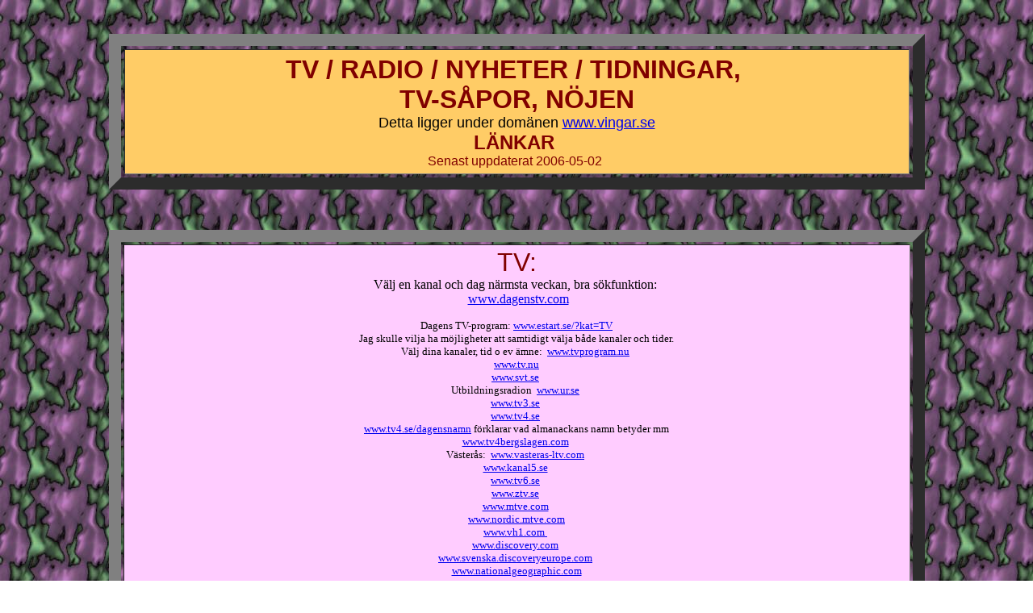

--- FILE ---
content_type: text/html
request_url: http://peruno.vingar.se/li-div-tv.htm
body_size: 5837
content:
<html>

<head>
<meta http-equiv="Content-Language" content="sv">
<meta http-equiv="Content-Type" content="text/html; charset=windows-1252">
<meta name="GENERATOR" content="Microsoft FrontPage 5.0">
<meta name="ProgId" content="FrontPage.Editor.Document">
<title>li</title>
<base target="_self">
</head>

<body background="a109.jpg">

<p>&nbsp;</p>
<div align="center">
  <center>
  <table border="15" cellpadding="6" cellspacing="4" width="80%" bordercolordark="#000080" bordercolorlight="#0000FF">
    <tr>
      <td width="100%" align="center" bgcolor="#FFCC66"><span style="mso-fareast-font-family: Times New Roman; mso-ansi-language: SV; mso-fareast-language: SV; mso-bidi-language: AR-SA"><b><font face="Arial" color="#800000" size="6">TV
        / RADIO / NYHETER / TIDNINGAR,&nbsp;<br>
        TV-SÅPOR, NÖJEN<br>
      </font></b></span><font size="4" face="Arial" color="#000000">Detta ligger 
      under domänen <a target="_blank" href="http://www.vingar.se">www.vingar.se</a>
      <br>
      </font><b><font face="Arial" color="#800000" size="5">LÄNKAR&nbsp;</font></b><font color="#800000" size="3" face="Arial"><b><br>
        </b>Senast uppdaterat 
      <!--webbot
        bot="Timestamp" S-Type="EDITED" S-Format="%Y-%m-%d" startspan -->2006-05-02<!--webbot bot="Timestamp" i-checksum="12326" endspan -->&nbsp;
        </font></td>
    </tr>
  </table>
  </center>
</div>
<p align="center">&nbsp;
</p>
<div align="center">
  <center>
  <table border="15" cellpadding="3" cellspacing="3" width="80%" bordercolordark="#7044BF" bordercolorlight="#A869DC">
    <tr>
      <td width="100%" bgcolor="#FFCCFF" align="center"><font color="#800000" face="Arial" size="6">
      TV:</font><font face="Times New Roman" size="4"><br>
      </font><font face="Verdana">
        Välj en kanal och dag
      närmsta veckan, bra sökfunktion:&nbsp;<br>
&nbsp;<a href="http://www.dagenstv.com" target="_blank">www.dagenstv.com</a> <br>
      </font><font size="2" face="Verdana">
      <br>
      Dagens TV-program: <a target="_blank" href="http://www.estart.se/?kat=TV">
      www.estart.se/?kat=TV</a> <br>
        Jag skulle vilja ha
      möjligheter att samtidigt välja både kanaler och tider.<br>
        Välj dina kanaler, tid o ev
      ämne:&nbsp; <a href="http://www.tvprogram.nu" target="_blank">www.tvprogram.nu</a>&nbsp;<br>
      <a target="_blank" href="http://www.tv.nu/">www.tv.nu</a><br>
        <a href="http://www.svt.se" target="_blank">
      www.svt.se</a>&nbsp;<br>
        Utbildningsradion&nbsp;
      <a href="http://www.ur.se" target="_blank">www.ur.se</a>&nbsp;<br>
      <a href="http://www.tv3.se" target="_blank">www.tv3.se</a>&nbsp;<br>
      <a href="http://www.tv4.se" target="_blank">www.tv4.se</a>&nbsp;<br>
      <a href="http://www.tv4.se/dagensnamn" target="_blank">www.tv4.se/dagensnamn</a>
        förklarar vad almanackans
      namn betyder mm<br>
        <a href="http://www.tv4bergslagen.com" target="_blank">www.tv4bergslagen.com</a>&nbsp;<br>
        Västerås:&nbsp; <a href="http://www.vasteras-ltv.com" target="_blank">www.vasteras-ltv.com</a>&nbsp;<br>
      <a href="http://www.kanal5.se" target="_blank">www.kanal5.se</a>&nbsp;<br>
      <a href="http://www.tv6.se" target="_blank">www.tv6.se</a>&nbsp;<br>
      <a href="http://www.ztv.se" target="_blank">www.ztv.se</a>&nbsp;<br>
      <a href="http://www.mtve.com" target="_blank">www.mtve.com</a>&nbsp;<br>
      <a href="http://www.nordic.mtve.com" target="_blank">www.nordic.mtve.com</a>
      <br>
      <a target="_blank" href="http://www.vh1.com/">www.vh1.com </a>&nbsp;<br>
      <a href="http://www.discovery.com" target="_blank">www.discovery.com</a>&nbsp;<br>
      <a href="http://www.svenska.discoveryeurope.com" target="_blank">www.svenska.discoveryeurope.com</a>&nbsp;<br>
      <a target="_blank" href="http://www.nationalgeographic.com/">
      www.nationalgeographic.com</a> <br>
      <a href="http://www.eurosport.se" target="_blank">www.eurosport.se</a>&nbsp;<br>
      <a href="http://www.eurosport.com" target="_blank">www.eurosport.com</a>&nbsp;<br>
      <a href="http://www.bbc.co.uk" target="_blank">www.bbc.co.uk</a> &nbsp;(Carl
      Bildts favorit)<br>
      <a href="http://www.tv5.org" target="_blank">www.tv5.org</a>&nbsp;<br>
      <a href="http://www.cnn.com" target="_blank">www.cnn.com</a>&nbsp;<br>
      <a href="http://www.eonline.com" target="_blank">www.eonline.com</a>&nbsp;<br>
      <a href="http://www.canalplus.se" target="_blank">www.canalplus.se</a>&nbsp;<br>
      <a href="http://www.cinema.se" target="_blank">www.cinema.se</a>&nbsp;<br>
      <a href="http://www.tv1000.se" target="_blank">www.tv1000.se</a>&nbsp;<br>
      <a href="http://www.viasat.se" target="_blank">www.viasat.se</a>&nbsp;<br>
        Din guide i det svenska TVträsket:&nbsp; <a href="http://www.alltomtv.se" target="_blank">www.alltomtv.se</a>&nbsp;</font><p>
      <font face="Verdana" color="#800000"><b>TEXT-TV</b></font><font face="Verdana" size="2"><br>
        SVT:&nbsp; <a target="_blank" href="http://www.svt.se/texttv/">
      www.svt.se/texttv/</a> <br>
      TV4:&nbsp;
      <a target="_blank" href="http://www.tv4.se/visa/?innehall=/texttv/text-tv.asp">
      www.tv4.se/visa/?innehall=/texttv/text-tv.asp</a> <i><br>
      På dessa finns även
      deras text-tv-sidor om du söker nyheter:</i><br>
      Norge:&nbsp; <a href="http://www.nrk.no" target="_blank">www.nrk.no</a>&nbsp;<br>
      Island:&nbsp; <a href="http://www.ruv.is" target="_blank">www.ruv.is</a>&nbsp;<br>
      Finland:&nbsp; <a href="http://www.yle.fi" target="_blank">www.yle.fi</a>&nbsp;<br>
      Danmark:&nbsp; <a href="http://www.dr.dk" target="_blank">www.dr.dk</a>&nbsp;</font>
      </td>
    </tr>
  </table>
  </center>
</div>
<p align="center">&nbsp;
</p>
<div align="center">
  <center>
  <table border="15" cellpadding="3" cellspacing="3" width="80%" bordercolordark="#7044BF" bordercolorlight="#A869DC">
    <tr>
      <td width="100%" bgcolor="#FFCCCC" align="center"><p><font color="#800000" face="Arial" size="6">
      RADIO:</font><font face="Times New Roman" size="4"><br>
      </font><b><font face="Verdana">
      <a href="http://www.sr.se" target="_blank">www.sr.se</a>&nbsp;</font></b><font face="Verdana" size="2"><br>
        <a href="http://www.sr.se/vastmanland" target="_blank">www.sr.se/vastmanland</a>&nbsp;
        osv<br>
        Lyssna på massor av
      program:&nbsp; <a href="http://www.sr.se/p3/lyssna" target="_blank">www.sr.se/p3/lyssna</a><br>
        Nostalgi från Radiomuseet
        i Motala:&nbsp; <a href="http://www.terracom.se/rundradio/tvr" target="_blank">www.terracom.se/rundradio/tvr_hist</a>&nbsp;&nbsp;<br>
        &nbsp;<a href="http://www.rixfm.com" target="_blank">www.rixfm.com</a>&nbsp;&nbsp;<br>
        <a href="http://www.mixmegapol.com" target="_blank">www.mixmegapol.com</a>&nbsp;&nbsp;<br>
        När man åker bil i Stockholm gäller 107,1. 60-talsmusik och aktuell trafik:&nbsp; <a href="http://www.vinyl107.se" target="_blank">www.vinyl107.se</a>&nbsp; 
      Du kan lyssna live via nätet!<br>
      <a target="_blank" href="http://www.radiocity.se">www.radiocity.se</a> <br>
      <a target="_blank" href="http://www.radiomatch.se">www.radiomatch.se</a>
      <br>
      <a target="_blank" href="http://www.rockklassiker.se">www.rockklassiker.se</a>
      <br>
      <a target="_blank" href="http://www.efm1075.com">www.efm1075.com</a> </font><a href="http://www.live365.com" target="_blank"><font face="Verdana" size="2"><br>
        </font><font face="Times New Roman" size="4">
        <br>
        </font>
      </a><font color="#800000" size="5" face="Arial">MUSIK PÅ NÄTET</font><font face="Times New Roman" size="4"><br>
        </font><font face="Verdana" size="2">
        Titta på min <a target="_top" href="link-musik.htm">MUSIK-sida</a> och 
      <a target="_top" href="country.htm">COUNTRY-sida</a></font></td>
    </tr>
  </table>
  </center>
</div>
<p>&nbsp;</p>
<div align="center">
  <center>
  <table border="15" cellpadding="3" cellspacing="3" width="80%" bordercolordark="#7044BF" bordercolorlight="#A869DC">
    <tr>
      <td width="100%" bgcolor="#FFCCCC" align="center">
        <p><font size="6" face="Arial"><font color="#800000">NYHETER:</font><br>
        </font><font face="Verdana" size="2">
      Denna sajt indexerar de viktigaste svenska nyhetstjänsterna<br>
      på Internet. Här kan du söka i samtliga! Kategorierna är<br>
      inrikes, utrikes, teknologi, ekonomi, kultur och sport:<br>
      &nbsp;<a href="http://www.nyheter.se" target="_blank">www.nyheter.se</a>&nbsp;<br>
        <a target="_blank" href="http://news.bbc.co.uk">news.bbc.co.uk</a> <br>
      Vetenskapliga nyheter: <a href="http://www.eurekalert.org" target="_blank">www.eurekalert.org</a>&nbsp;<br>
      Näringsslivet, företagsregister, rapporter från svenska o europeiska
      företag:<br>
      <a href="http://www.huginonline.se" target="_blank">www.huginonline.se</a>&nbsp;<br>
      Ca 250 ofta gratis:&nbsp; <a href="http://www.nyhetsbrev.nu" target="_blank">www.nyhetsbrev.nu</a><br>
      <a href="http://www.bildt.net" target="_blank">www.bildt.net</a>
        (med Carl Bildts
      favoritlänkar)</font><p><font color="#800000" size="5" face="Arial">NYHETER PÅ NÄTET</font><font face="Times New Roman" size="4"><br>
        </font><font face="Verdana" size="2">
        Sveriges radio:&nbsp; <a href="http://www.sr.se/lyssna" target="_blank">www.sr.se/lyssna</a>&nbsp;<br>
        <a href="http://www.aftonbladet.se/radio" target="_blank">www.aftonbladet.se/radio</a>&nbsp;<br>
        <a href="http://www.bbc.co.uk/radio" target="_blank">www.bbc.co.uk/radio</a>&nbsp;<br>
        Hur du gör kan du läsa på min <a href="link-musik.htm">MUSIK-sida</a>,&nbsp;<br>
        där du även via länkar hittar tusentals nätradiostationer.<br>
        Det som är gemensamt för allt ovanstående och saknas, finns på sajten:&nbsp; <a href="http://www.godanyheter.com" target="_blank">www.godanyheter.com</a>&nbsp;</font></td>
    </tr>
  </table>
  </center>
</div>
<p align="center">&nbsp;
</p>
<div align="center">
  <center>
  <table border="15" cellpadding="3" cellspacing="3" width="80%" bordercolordark="#7044BF" bordercolorlight="#A869DC">
    <tr>
      <td width="100%" bgcolor="#FFCC99" align="center">
        <p><font face="Arial" size="6"><font color="#800000">
      TIDNINGAR:</font>
      <br>
        </font>
        <b><font face="Verdana" size="2" color="#800000">Västmanland:
        </font>
        </b><font face="Arial" size="6"><br>
        </font>
        <font face="Verdana" size="2"><a href="http://www.vlt.se" target="_blank">www.vlt.se</a>&nbsp; <a href="http://www.vltmedia.se" target="_blank">www.vltmedia.se</a>&nbsp;<br>
        <a target="_blank" href="http://www.bargslagsbladet.com">
        www.bargslagsbladet.com</a> <br>
        <a target="_blank" href="http://www.salaallehanda.com">
        www.salaallehanda.com</a> <br>
        <a target="_blank" href="http://www.fagerstaposten.com">
        www.fagerstaposten.com</a> <br>
      <a href="http://www.folkbladet.com" target="_blank">www.folkbladet.com</a>&nbsp;<br>
        <a target="_blank" href="http://www.vastmanlandsnyheter.nu">
        www.vastmanlandsnyheter.nu</a> <br>
        </font>
        <b><font face="Verdana" size="2" color="#800000">Övriga Sverige:
        </font>
        </b><font face="Verdana" size="2"><br>
      <a href="http://www.dn.se" target="_blank">www.dn.se</a>&nbsp;
        <a href="http://www.svd.se" target="_blank">www.svd.se</a>&nbsp;<br>
      <a href="http://www.aftonbladet.se" target="_blank">www.aftonbladet.se</a>&nbsp;&nbsp;
      <a href="http://www.expressen.se" target="_blank">www.expressen.se</a>&nbsp;<br>
      <a href="http://www.expressen.se/dinapengar" target="_blank">www.expressen.se/dinapengar</a>&nbsp;<br>
      <a href="http://www.expressen.se/sok" target="_blank">www.expressen.se/sok</a>
      &nbsp;sök bland artiklarna&nbsp;<br>
      Göteborgs-Posten&nbsp; <a href="http://www.gp.se" target="_blank">www.gp.se</a>&nbsp;&nbsp;&nbsp;<br>
      <a href="http://www.metro.se" target="_blank">www.metro.se</a>&nbsp; <a href="http://www.everyday.com" target="_blank">www.everyday.com</a>&nbsp;<br>
      <a href="http://www.stockholmnews.se" target="_blank">www.stockholmnews.se</a>&nbsp;<a href="http://www.vlt.se" target="_blank"><br>
        </a>&nbsp;
      Dagens Industri&nbsp; <a href="http://www.di.se" target="_blank">www.di.se
      </a>
      <br>
      <a href="http://www.ica.se" target="_blank">www.ica.se</a>&nbsp; ICA-kurirens nätplats:
      <a href="http://www.hemma.net" target="_blank">www.hemma.net</a>&nbsp;<br>
        Bra före köp, läs testerna
      hos Råd &amp; Rön: <a href="http://www.radron.net" target="_blank">www.radron.net</a>&nbsp;<br>
      <a href="http://www.privataffarer.se" target="_blank">www.privataffarer.se</a><br>
        För killar: <a href="http://www.cafe.se" target="_blank">www.cafe.se</a>
      &nbsp;<br>
        Nättidning för tjejer
      mellan 18 och 25:&nbsp; <a href="http://www.fogi.se" target="_blank">www.fogi.se</a>&nbsp;<br>
      <a href="http://www.ekonomi24.se" target="_blank">www.ekonomi24.se</a>&nbsp;<br>
        Varje vardag med
      IT-nyheter:&nbsp; <a href="http://www.dagensit.se" target="_blank">www.dagensit.se</a>&nbsp;<br>
        Nättidningen som skrivs av
      läsarna:&nbsp; <a href="http://www.sourze.se" target="_blank">www.sourze.se</a>&nbsp;<br>
        Det oviktigaste, som inte
      hänt, eller?&nbsp; <a href="http://www.bollandsdagblad.nu/" target="_blank">www.bollandsdagblad.nu/</a><br>
        &nbsp;</font></td>
    </tr>
    <tr>
      <td width="100%" bgcolor="#FFFFFF" align="center">
        <font face="Verdana" size="2">Det finns en annorlunda tidning, TILLIT<br>
        med POSITIVA nyheter, dessutom GRATIS: <br>
        <a target="_blank" href="http://www.tillit.info/">www.tillit.info</a>&nbsp;
        <br>
        <img border="0" src="logga_TilliT.jpg" width="283" height="292"></font></td>
    </tr>
    <tr>
      <td width="100%" bgcolor="#FFCC99" align="center">
        <b><font face="Times New Roman" size="5" color="#800000">INTERNATIONELLT:</font></b><font face="Times New Roman" size="5" color="#800000"><br>
      </font><font face="Verdana" size="2">
      FN´s
      site med dagsaktuell info om vad som händer i världen,&nbsp;<br>
 utan andra
      &quot;styrande/begränsande/färgade&quot; medier:
      <a href="http://www.un.org" target="_blank">www.un.org</a>&nbsp;&nbsp;<br>
        Esperanto-kiosken har 15000
      länkar:
      <a href="http://www.esperanto.se/kiosken/" target="_blank">www.esperanto.se/kiosken/</a>&nbsp;<br>
        Klassiska LIFE-bilder:&nbsp;
      <a href="http://www.pathfinder.com/Life/" target="_blank">www.pathfinder.com/Life/</a>&nbsp;</font></td>
    </tr>
  </table>
  </center>
</div>
<p align="center">&nbsp;
</p>
<div align="center">
  <center>
  <table border="15" cellpadding="3" cellspacing="3" width="80%" bordercolordark="#7044BF" bordercolorlight="#A869DC">
    <tr>
      <td width="100%" bgcolor="#FFCCFF" align="center"><font face="Arial" color="#800000" size="6">TV-SÅPOR
      MM</font><font face="Times New Roman" size="5" color="#800000"><br>
      </font><font size="5"><font color="#800000"><b><br>
        SVENSKT</b></font><font face="Times New Roman">&nbsp;
      </font>
        </font>
        <font face="Verdana" size="2">
        <br>
      <a target="_blank" href="http://www.dokusapa.nu/">www.dokusapa.nu</a> <br>
      Robinson:&nbsp;
      <a target="_blank" href="http://svt.se/svt/jsp/Crosslink.jsp?d=8898">
      http://svt.se/svt/jsp/Crosslink.jsp?d=8898</a> </font>
      <br>
        <font face="Verdana" size="2">
        Baren, som tidigare gick i TV3:&nbsp; <a href="baren.htm">Om
        mitt besök på Baren</a>&nbsp;<br>
      <br>
        </font>
        <b><font color="#800000" face="Times New Roman" size="5">UTLÄNDSKT</font></b><font face="Times New Roman" size="4"><br>
      </font>
        <font face="Verdana" size="2">
      <a href="http://www.oprah.com" target="_blank">www.oprah.com</a>&nbsp;<br>
      <a href="http://www.sallyjr.com" target="_blank">www.sallyjr.com</a>&nbsp;&nbsp;&nbsp;<br>
        David Letterman:&nbsp;
        <a href="http://www.cbs.com/latenight/lateshow" target="_blank">www.cbs.com/latenight/lateshow</a>&nbsp;<br>
        <a href="http://www.cbs.com/primetime/bigbrother" target="_blank">www.cbs.com/primetime/bigbrother</a>&nbsp;<br>
        <a href="http://www.cbs.com/amazing_race" target="_blank">www.cbs.com/amazing_race</a>&nbsp;<br>
      <a href="http://shows.sonypictures.com/ricki.html" target="_blank">shows.sonypictures.com/ricki.html</a>&nbsp;<br>
      <a href="http://www.jennyjones.com" target="_blank">www.jennyjones.com</a>&nbsp;<br>
      <a href="http://www.allymcbeal.com" target="_blank">www.allymcbeal.com</a>&nbsp;<br>
      <a href="http://www.robinson-2001.dk" target="_parent">www.robinson-2001.dk</a>&nbsp;<br>
        Först till Frihetsgudinnan
      vinner: <a href="http://www.nbci.com/lost" target="_blank">www.nbci.com/lost</a>&nbsp;<br>
        16 singlar på
      kryssning:&nbsp; <a href="http://www.fox.com/lovecruise" target="_blank">www.fox.com/lovecruise</a>&nbsp;<br>
      <a href="http://www.single-girls.co.uk" target="_blank">www.single-girls.co.uk</a>&nbsp;<br>
        Låtsaskrig för stridisar:&nbsp;<br>
        &nbsp;<a href="http://www.usanetwork.com" target="_blank">www.usanetwork.com</a>&nbsp;
      <a href="http://www.combatmissions.com/info.html" target="_parent">www.combatmissions.com/info.html</a>&nbsp;<br>
        10 säsongen:&nbsp; <a href="http://www.mtv.com/onair/realworld" target="_blank">www.mtv.com/onair/realworld</a>&nbsp;<br>
      Överviktiga tyskar inlåsta i hus fyllt med mat, sjukt? <a href="http://www.big-diet.de/bigdiet.html" target="_blank">www.big-diet.de/bigdiet.html</a>&nbsp;</font>
      </td>
    </tr>
  </table>
  </center>
</div>
<p align="center">&nbsp;
</p>
<div align="center">
  <center>
  <table border="15" cellpadding="3" cellspacing="3" width="80%" bordercolordark="#7044BF" bordercolorlight="#A869DC" style="border-collapse: collapse" bordercolor="#111111">
    <tr>
      <td width="100%" bgcolor="#CCCCCC" align="center">
      <font color="#800000" face="Arial" size="6">FILM </font><font face="Times New Roman" size="4"><br>
      </font>
        <font face="Verdana" size="2">
    SF-förhandsbeställning &amp; filminfo:&nbsp; <a href="http://www.sf.se" target="_blank">www.sf.se</a>&nbsp;<br>
      <a href="http://www.sandrewmetronome.se" target="_blank">www.sandrewmetronome.se</a>&nbsp;<br>
      Film-recensioner&nbsp; <a href="http://www.biosalongen.com" target="_blank">www.biosalongen.com</a>&nbsp;&nbsp;<br>
      <a href="http://www.russin.nu" target="_blank">www.russin.nu</a>&nbsp;
      <a href="http://www.critics.com" target="_blank">www.critics.com</a>&nbsp;<br>
        &nbsp;
      <a href="http://www.minhembio.com" target="_blank">www.minhembio.com</a>&nbsp;
        <a href="http://www.imdb.com" target="_blank">www.imdb.com</a>&nbsp;<br>
      <a target="_blank" href="http://www.tellusfilm.com">www.tellusfilm.com</a>&nbsp;
      <a target="_blank" href="http://www.vujer.com">www.vujer.com</a> <br>
      <a target="_blank" href="http://www.bioprogrammet.nu">www.bioprogrammet.nu</a>&nbsp;
      <a target="_blank" href="http://www.bio.nu">www.bio.nu</a> <br>
      <a target="_blank" href="http://www.moviezine.se/">www.moviezine.se</a> <br>
      Enormt inforik film-info &amp; länkar:&nbsp; <a href="http://us.imdb.com" target="_blank">us.imdb.com</a>
      <br>
      <a target="_blank" href="http://worldfilm.about.com">worldfilm.about.com</a>&nbsp;
      <a target="_blank" href="http://classicfilm.about.com">
      classicfilm.about.com</a>&nbsp;
      <br>
      Sveriges motsvarighet:&nbsp;<a target="_blank" href="http://www.filmdelta.com">www.filmdelta.com</a>&nbsp; </font>
      <font style="FONT-SIZE: 12px; COLOR: black; FONT-FAMILY: verdana,arial">
      <a target="_blank" href="http://www.svenskfilmdatabas.se/">
      www.svenskfilmdatabas.se </a></font>
        <font face="Verdana" size="2">
      <br>
      <a target="_blank" href="http://www.hollywoodreporter.com">
      www.hollywoodreporter.com</a>&nbsp;
      <a target="_blank" href="http://www.skrackfilm.com">www.skrackfilm.com</a>
      <br>
      Filmfestivalen i Stockholm (nov):
      <a target="_blank" href="http://www.filmfestivalen.se">
      www.filmfestivalen.se</a>
      <br>
      Om &quot;stor&quot; film:&nbsp; <a target="_blank" href="http://www.filmref.com">
      www.filmref.com</a> <br>
      Om &quot;Ringen&quot;-filmerna:
      <a target="_blank" href="http://www.sf.se/sf/sajter/saganomringen">
      www.sf.se/sf/sajter/saganomringen</a> <br>
      <a target="_blank" href="http://www.theonering.net">www.theonering.net</a>&nbsp;
      <a target="_blank" href="http://www.thereandbackagain.net">
      www.thereandbackagain.net</a> <br>
      Gratistidningen Cinema slutade uppdateras 2001, massor av info:
      <a target="_blank" href="http://www.cinema.se">www.cinema.se</a> <br>
      Tidningen Film International:&nbsp;
      <a target="_blank" href="http://www.filmint.nu">www.filmint.nu</a> <br>
      <a target="_blank" href="http://www.biografbyran.se">www.biografbyran.se</a>
      <br>
      Läs om 25000 filmer som granskats av biografbyrån sedan 1960:&nbsp;
      <a href="http://www.biografbyran.se">www.biografbyran.se</a> <br>
      Så slutar filmen <i>(för er som inte sett allt, men vill glänsa i snacket)</i>:
      <a target="_blank" href="http://www.themoviespoiler.com">
      www.themoviespoiler.com</a> <br>
      Ingmar Bergman:&nbsp;
      <a target="_blank" href="http://hem.passagen.se/vogler/">
      http://hem.passagen.se/vogler/</a> <br>
      <a target="_blank" href="http://www.ingmarbergman.com">
      www.ingmarbergman.com</a>&nbsp; <br>
      Svenskt:&nbsp; <a target="_blank" href="http://www.royandersson.com">
      www.royandersson.com</a> <br>
      <a target="_blank" href="http://www.suzanneosten.nu">www.suzanneosten.nu</a>&nbsp;
      <a target="_blank" href="http://medlem.spray.se/hasse_ekman">
      http://medlem.spray.se/hasse_ekman</a> <br>
      Utländskt:
      <a target="_blank" href="www2.tky.3web.ne.jp/adk/kurosawa/AKpage.html">
      www2.tky.3web.ne.jp/adk/kurosawa/AKpage.html</a> <br>
        Hundratals filmtrailers:&nbsp; <a href="http://www.trailervision.com" target="_blank">www.trailervision.com</a>&nbsp;
      <br>
      Om &quot;icke-Hollywood&quot;-filmer:&nbsp;
      <a target="_blank" href="http://www.indiewire.com">www.indiewire.com</a>
      <br>
        Icke-USA-filmer massor av info:&nbsp; <a href="http://www.foreignfilms.com" target="_blank">www.foreignfilms.com</a>&nbsp;<br>
      Östasiatisk film:&nbsp;
      <a target="_blank" href="http://www.asianfilms.org">www.asianfilms.org</a>
      <br>
      Indisk film: <a target="_blank" href="http://filmfare.indiatimes.com">
      filmfare.indiatimes.com</a>&nbsp;
      <a target="_blank" href="http://www.b4utv.com">www.b4utv.com</a>&nbsp;
      <a target="_blank" href="http://www.bollywoodworld.com">
      www.bollywoodworld.com</a> </font>
      </td>
    </tr>
  </table>
  </center>
</div>
<p align="center">&nbsp;</p>
<div align="center">
  <center>
  <table border="15" cellpadding="3" cellspacing="3" width="80%" bordercolordark="#800000" bordercolorlight="#FFCC66" bgcolor="#FFCC99" style="border-collapse: collapse" bordercolor="#111111">
    <tr>
      <td width="100%" align="center">
      <font color="#800000" face="Arial" size="6">NÖJEN m.m. <br>
      </font>
        <font face="Verdana" size="2">
        &nbsp;Om ni stödjer idrotten men inte
      orkar/vill se dragning en hel kväll,&nbsp;<br>
 utan bara kolla snabbt om ni vunnit: <a href="http://www.bingolotto.se" target="_blank">www.bingolotto.se</a><br>
      Länkar till svenska kändisar inom många olika områden.&nbsp;<br>
 Du hittar också
      länkar till svensk turism och andra webbplatser om Sverige.<br>
        <a href="http://home.swipnet.se/famous-sweden">home.swipnet.se/famous-sweden</a>&nbsp;<br>
      Eng TV-kanals webb-sida:&nbsp; <a href="http://www.e4.com" target="_blank">www.e4.com</a>&nbsp;<br>
        Kolla även min <a href="link-musik.htm">musik-sida</a> för t ex
        konsertbiljetter.</font> <br>
        <font face="Verdana" size="2">
        Teatrar, revyer mm:&nbsp; <a href="http://hem.passagen.se/bjorn000/teater" target="_blank">hem.passagen.se/bjorn000/teater</a>&nbsp;<br>
        Steve Martins hemsida:&nbsp; <a href="http://www.stevemartin.com" target="_blank">www.stevemartin.com</a>&nbsp;<br>
      Cirkus Scott:&nbsp; <a href="http://www.bronett.com" target="_blank">www.bronett.com</a>&nbsp;<br>
        <a href="http://www.starwars.nu" target="_blank">www.starwars.nu</a>&nbsp;<br>
      <a href="http://www.svenskaspel.se" target="_blank">www.svenskaspel.se</a>&nbsp;
      <a href="http://www.nojesguiden.com" target="_blank">www.nojesguiden.com</a>&nbsp;&nbsp;&nbsp;<br>
      Snygga tjejer finns det gott om på nätet,<br>
      men det finns en svensk hemsida med manliga fotomodeller:
      <a target="_blank" href="http://www.man.se">www.man.se</a> <br>
      Nöjessajt:&nbsp; <a target="_blank" href="http://www.ananova.com">
      www.ananova.com</a> </font></td>
    </tr>
  </table>
  </center>
</div>

<p>&nbsp;</p>
<div align="center">
  <center>
  <table border="1" cellpadding="4" cellspacing="4" width="11%" bgcolor="#FFFFFF" style="border-collapse: collapse" bordercolor="#111111">
    <tr>
      <td width="33%" align="center" bgcolor="#CCCCCC"><font size="4" face="Arial">Uppåt</font></td>
    </tr>
    <tr>
      <td width="33%" align="center"><a target="_top" href="index.htm">
      <img border="0" src="pil-u.gif" width="59" height="48"></a></td>
    </tr>
  </table>
  </center>
</div>

</body>

</html>